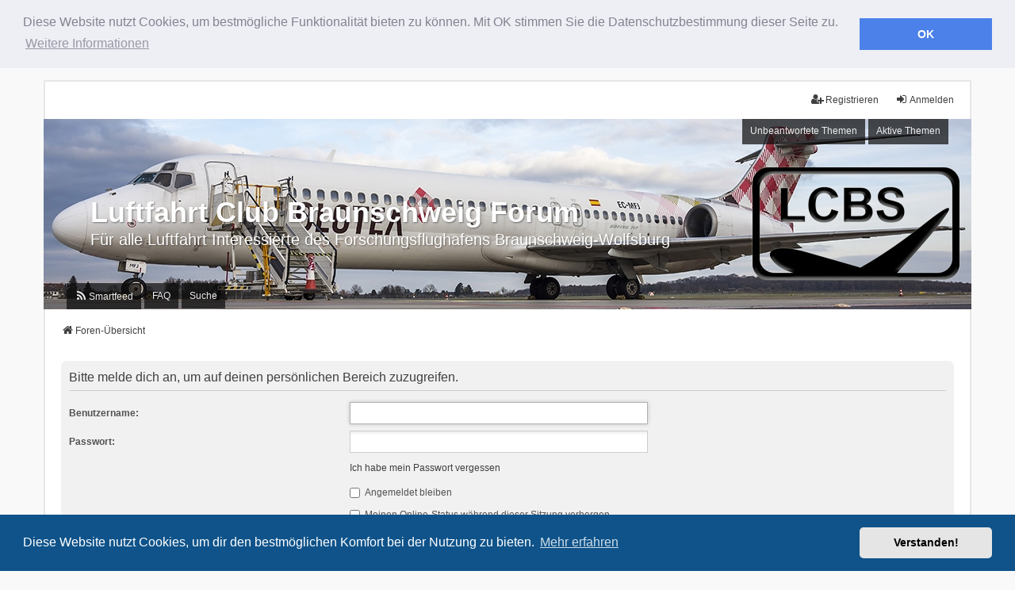

--- FILE ---
content_type: text/html; charset=UTF-8
request_url: https://forum.luftfahrtclubbraunschweig.de/ucp.php?mode=registeref42d91d6e4382e0cae70a55c7b7331b
body_size: 6029
content:
<!DOCTYPE html>
<html dir="ltr" lang="de">
<head>
<meta charset="utf-8" />
<meta http-equiv="X-UA-Compatible" content="IE=edge" />
<meta name="viewport" content="width=device-width, initial-scale=1" />

<title>Luftfahrt Club Braunschweig Forum - Persönlicher Bereich - Anmelden</title>

	<link rel="alternate" type="application/atom+xml" title="Feed - Luftfahrt Club Braunschweig Forum" href="/feed?sid=8a80d7df3f5d21722b4f3d18cd5eec6c">	<link rel="alternate" type="application/atom+xml" title="Feed - Neuigkeiten" href="/feed/news?sid=8a80d7df3f5d21722b4f3d18cd5eec6c">	<link rel="alternate" type="application/atom+xml" title="Feed - Alle Foren" href="/feed/forums?sid=8a80d7df3f5d21722b4f3d18cd5eec6c">	<link rel="alternate" type="application/atom+xml" title="Feed - Neue Themen" href="/feed/topics?sid=8a80d7df3f5d21722b4f3d18cd5eec6c">	<link rel="alternate" type="application/atom+xml" title="Feed - Aktive Themen" href="/feed/topics_active?sid=8a80d7df3f5d21722b4f3d18cd5eec6c">			

<!--
	phpBB style name: we_universal
	Based on style:   prosilver (this is the default phpBB3 style)
	Original author:  Tom Beddard ( http://www.subBlue.com/ )
	Modified by:      nextgen ( http://xeronix.org/ )
	Modified by:      v12mike ( v12mike@ingenious.co.nz )
-->


<link href="./styles/prosilver/theme/stylesheet.css?assets_version=388" rel="stylesheet">
<link href="./assets/css/font-awesome.min.css?assets_version=388" rel="stylesheet">
<link href="./styles/we_universal/theme/stylesheet.css?assets_version=388" rel="stylesheet">
<link href="./styles/prosilver/theme/responsive.css?assets_version=388" rel="stylesheet">
<link href="./styles/we_universal/theme/responsive.css?assets_version=388" rel="stylesheet">
<link href="./styles/we_universal/theme/custom.css?assets_version=388" rel="stylesheet">



	<link href="./assets/cookieconsent/cookieconsent.min.css?assets_version=388" rel="stylesheet">

<!--[if lte IE 9]>
	<link href="./styles/prosilver/theme/tweaks.css?assets_version=388" rel="stylesheet">
<![endif]-->

<meta name="description" content="Für alle Luftfahrt Interessierte des Forschungsflughafens Braunschweig-Wolfsburg">
<meta name="twitter:card" content="summary">
<meta property="og:locale" content="de">
<meta property="og:site_name" content="Luftfahrt Club Braunschweig Forum">
<meta property="og:url" content="https://forum.luftfahrtclubbraunschweig.de/ucp.php?mode=registeref42d91d6e4382e0cae70a55c7b7331b">
<meta property="og:type" content="website">
<meta property="og:title" content="Anmelden">
<meta property="og:description" content="Für alle Luftfahrt Interessierte des Forschungsflughafens Braunschweig-Wolfsburg">
<meta property="og:image" content="https://forum.luftfahrtclubbraunschweig.de/images/lcbsmini.jpg">
<style type="text/css">
    .mention {
        color: #ff0000;
    }
</style>
<link rel="alternate" type="application/atom+xml" title="ATOM" href="/smartfeed/feed?sid=8a80d7df3f5d21722b4f3d18cd5eec6c" />
<link rel="alternate" type="application/rss+xml" title="RSS" href="/smartfeed/feed?y=2&amp;sid=8a80d7df3f5d21722b4f3d18cd5eec6c" />
	
<link href="./ext/alex75/redtitlenewpost/styles/prosilver/theme/redtext.css?assets_version=388" rel="stylesheet" media="screen">
<link href="./ext/paul999/mention/styles/all/theme/mention.css?assets_version=388" rel="stylesheet" media="screen">
<link href="./ext/vse/lightbox/styles/all/template/lightbox/css/lightbox.min.css?assets_version=388" rel="stylesheet" media="screen">
<link href="./ext/vse/lightbox/styles/all/template/lightbox/css/lightbox.min.css?assets_version=388" rel="stylesheet" media="screen">



<!--[if lt IE 9]>
	<script src="./styles/we_universal/template/html5shiv.min.js"></script>
<![endif]-->

</head>
<body id="phpbb" class="nojs notouch section-ucp ltr  logged-out">


<div id="wrap" class="wrap">
	<a id="top" class="top-anchor" accesskey="t"></a>

	<div class="inventea-headerbar">
		<nav class="inventea-wrapper inventea-userbar">
			<div class="dropdown-container hidden inventea-mobile-dropdown-menu">
	<a href="#" class="dropdown-trigger inventea-toggle"><i class="icon fa fa-bars"></i></a>
	<div class="dropdown hidden">
	<div class="pointer"><div class="pointer-inner"></div></div>
	<ul class="dropdown-contents" role="menubar">

		
		<li>
			<a href="./index.php?sid=8a80d7df3f5d21722b4f3d18cd5eec6c" role="menuitem">
				<i class="icon fa fa-fw fa-home" aria-hidden="true"></i>
				<span>Foren-Übersicht</span>
			</a>
		</li>		
		<li data-last-responsive="true">
	<a href="/smartfeed/ui?sid=8a80d7df3f5d21722b4f3d18cd5eec6c" title="Smartfeed" role="menuitem">
		<i class="icon fa-rss fa-fw" aria-hidden="true"></i><span>Smartfeed</span>
	</a>
</li>

		<li data-skip-responsive="true">
			<a id="menu_faq" href="/help/faq?sid=8a80d7df3f5d21722b4f3d18cd5eec6c" rel="help" title="Häufig gestellte Fragen" role="menuitem">
				<i class="icon fa-question-circle fa-fw" aria-hidden="true"></i><span>FAQ</span>
			</a>
		</li>
		
					<li>
				<a href="./search.php?sid=8a80d7df3f5d21722b4f3d18cd5eec6c" role="menuitem">
					<i class="icon fa-search fa-fw" aria-hidden="true"></i><span>Suche</span>
				</a>
			</li>

			
			
				

			<li>
				<a href="./search.php?search_id=unanswered&amp;sid=8a80d7df3f5d21722b4f3d18cd5eec6c" role="menuitem">
					<i class="icon fa-file-o fa-fw icon-gray" aria-hidden="true"></i><span>Unbeantwortete Themen</span>
				</a>
			</li>
			<li>
				<a href="./search.php?search_id=active_topics&amp;sid=8a80d7df3f5d21722b4f3d18cd5eec6c" role="menuitem">
					<i class="icon fa-file-o fa-fw icon-blue" aria-hidden="true"></i><span>Aktive Themen</span>
				</a>
			</li>
			<li class="separator"></li>
		
		
										
				                    </ul>
    </div>
</div>


			<ul class="linklist bulletin inventea-user-menu" role="menubar">
																		<li class="small-icon rightside" data-skip-responsive="true"><a href="./ucp.php?mode=login&amp;redirect=ucp.php%3Fmode%3Dregisteref42d91d6e4382e0cae70a55c7b7331b&amp;sid=8a80d7df3f5d21722b4f3d18cd5eec6c" title="Anmelden" accesskey="x" role="menuitem"><i class="icon fa-fw fa-sign-in" aria-hidden="true"></i>Anmelden</a></li>
											<li class="small-icon rightside" data-skip-responsive="true"><a href="./ucp.php?mode=register&amp;sid=8a80d7df3f5d21722b4f3d18cd5eec6c" role="menuitem"><i class="icon fa-fw fa-user-plus" aria-hidden="true"></i>Registrieren</a></li>
										
										
							</ul>
		</nav>
	</div>

		<div class="inventea-header">
			<header>
			
						<nav>
			<div class="inventea-posts-menu">
				<ul class="inventea-menu" role="menubar">
																														<li>
						<a href="./search.php?search_id=unanswered&amp;sid=8a80d7df3f5d21722b4f3d18cd5eec6c" role="menuitem">Unbeantwortete Themen</a>
					</li>
					<li>
						<a href="./search.php?search_id=active_topics&amp;sid=8a80d7df3f5d21722b4f3d18cd5eec6c" role="menuitem">Aktive Themen</a>
					</li>
														</ul>
			</div>
			</nav>
			<div class="inventea-dashboard" role="banner">
								<a href="./index.php?sid=8a80d7df3f5d21722b4f3d18cd5eec6c" title="Foren-Übersicht" style="position: absolute; left: 0%; top: 20%; width: 100%; height: 60%;">
					<div class="inventea-sitename">
						<h1>Luftfahrt Club Braunschweig Forum</h1>
						<span>Für alle Luftfahrt Interessierte des Forschungsflughafens Braunschweig-Wolfsburg</span>
					</div>
				</a>
												<div id="inventea-bannerpic" class="cycler">
					<img class="active" src="./styles/we_universal/theme/images/dashboard.jpg">
				</div>
							</div>

			<nav>
				<div class="inventea-forum-menu">
					<ul class="inventea-menu" role="menubar">
						<li data-last-responsive="true">
	<a href="/smartfeed/ui?sid=8a80d7df3f5d21722b4f3d18cd5eec6c" title="Smartfeed" role="menuitem">
		<i class="icon fa-rss fa-fw" aria-hidden="true"></i><span>Smartfeed</span>
	</a>
</li>
						<li id="button_faq">
							<a href="/help/faq?sid=8a80d7df3f5d21722b4f3d18cd5eec6c" rel="help" title="Häufig gestellte Fragen" role="menuitem">FAQ</a>
						</li>
												<li>
							<a href="./search.php?sid=8a80d7df3f5d21722b4f3d18cd5eec6c" role="menuitem">Suche</a>
						</li>																																															</ul>
				</div>
			</nav>
				</header>
	</div>

	<div class="inventea-wrapper inventea-content" role="main">
		<div id="bwehist" style="text-align:center;"></div>
		
		<ul id="nav-breadcrumbs" class="linklist navlinks" role="menubar">
			
									
						<li class="breadcrumbs" itemscope itemtype="http://schema.org/BreadcrumbList">
												<span class="crumb"  itemtype="http://schema.org/ListItem" itemprop="itemListElement" itemscope><a href="./index.php?sid=8a80d7df3f5d21722b4f3d18cd5eec6c" itemtype="https://schema.org/Thing" itemprop="item" accesskey="h" data-navbar-reference="index"><i class="icon fa-home fa-fw"></i><span itemprop="name">Foren-Übersicht</span></a><meta itemprop="position" content="1" /></span>					
											</li>
					</ul>

		
		
<form action="./ucp.php?mode=login&amp;sid=8a80d7df3f5d21722b4f3d18cd5eec6c" method="post" id="login" data-focus="username">
<div class="panel">
	<div class="inner">

	<div class="content">
		<h2 class="login-title">Bitte melde dich an, um auf deinen persönlichen Bereich zuzugreifen.</h2>

		<fieldset class="fields1">
				<dl>
			<dt><label for="username">Benutzername:</label></dt>
			<dd><input type="text" tabindex="1" name="username" id="username" size="25" value="" class="inputbox autowidth" autocomplete="username" /></dd>
		</dl>
		<dl>
			<dt><label for="password">Passwort:</label></dt>
			<dd><input type="password" tabindex="2" id="password" name="password" size="25" class="inputbox autowidth" autocomplete="current-password" /></dd>
							<dd><a href="/user/forgot_password?sid=8a80d7df3f5d21722b4f3d18cd5eec6c">Ich habe mein Passwort vergessen</a></dd>									</dl>
						<dl>
			<dt>&nbsp;</dt>
			<dd><label for="autologin"><input type="checkbox" name="autologin" id="autologin" tabindex="4" /> Angemeldet bleiben</label></dd>			<dd><label for="viewonline"><input type="checkbox" name="viewonline" id="viewonline" tabindex="5" /> Meinen Online-Status während dieser Sitzung verbergen</label></dd>
		</dl>
		
		<input type="hidden" name="redirect" value="./ucp.php?mode=registeref42d91d6e4382e0cae70a55c7b7331b&amp;sid=8a80d7df3f5d21722b4f3d18cd5eec6c" />
<input type="hidden" name="creation_time" value="1766553816" />
<input type="hidden" name="form_token" value="359cd21f794e56362ed3c2663b2844e6612865d8" />

		
		<dl>
			<dt>&nbsp;</dt>
			<dd><input type="hidden" name="sid" value="8a80d7df3f5d21722b4f3d18cd5eec6c" />
<input type="submit" name="login" tabindex="6" value="Anmelden" class="button1" /></dd>
		</dl>
		</fieldset>
	</div>

		</div>
</div>


	<div class="panel">
		<div class="inner">

		<div class="content">
			<h3>Registrieren</h3>
			<p>Du musst in diesem Forum registriert sein, um dich anmelden zu können. Die Registrierung ist in wenigen Augenblicken erledigt und ermöglicht dir, auf weitere Funktionen zuzugreifen. Die Board-Administration kann registrierten Benutzern auch zusätzliche Berechtigungen zuweisen. Beachte bitte unsere Nutzungsbedingungen und die verwandten Regelungen, bevor du dich registrierst. Bitte beachte auch die jeweiligen Forenregeln, wenn du dich in diesem Board bewegst.</p>
			<p><strong><a href="./ucp.php?mode=terms&amp;sid=8a80d7df3f5d21722b4f3d18cd5eec6c">Nutzungsbedingungen</a> | <a href="./ucp.php?mode=privacy&amp;sid=8a80d7df3f5d21722b4f3d18cd5eec6c">Datenschutzerklärung</a></strong></p>
			<hr class="dashed" />
			<p><a href="./ucp.php?mode=register&amp;sid=8a80d7df3f5d21722b4f3d18cd5eec6c" class="button2">Registrieren</a></p>
		</div>

		</div>
	</div>

</form>

				
			</div>

	<div class="inventea-footer-wrapper">
		<div id="page-footer" class="inventea-footer" role="contentinfo">
			<nav>
	<ul id="nav-footer" class="nav-footer linklist" role="menubar">
		<li class="breadcrumbs">
									<span class="crumb"><a href="./index.php?sid=8a80d7df3f5d21722b4f3d18cd5eec6c" data-navbar-reference="index"><span>Foren-Übersicht</span></a></span>					</li>

				
				
					<li class="small-icon">
				<a href="/user/delete_cookies?sid=8a80d7df3f5d21722b4f3d18cd5eec6c" data-ajax="true" data-refresh="true" role="menuitem">Alle Cookies löschen</a>
			</li>
		
				<li>Alle Zeiten sind <span title="Europa/Berlin">UTC+01:00</span></li>
			</ul>
</nav>

			<footer class="inventea-credits">
				<script type="text/javascript">
copyright=new Date();

update=copyright.getFullYear();

document.write("Copyright\u0020\u0026copy\u003B 2015 - "+ update +	" Luftfahrt Club Braunschweig Forum All\u0020rights\u0020reserved.");

</script>
<br /><br />				<p class="footer-row">
					<span class="footer-copyright">Powered by <a href="https://www.phpbb.com/">phpBB</a>&reg; Forum Software &copy; phpBB Limited</span>
				</p>
								<p class="footer-row">
					<span class="footer-copyright">Deutsche Übersetzung durch <a href="https://www.phpbb.de/">phpBB.de</a></span>
				</p>
								<p class="footer-row">
					<span class="footer-copyright">Style <a href="https://phpbb.com/customise/db/style/we_universal">we_universal</a>  created by INVENTEA & v12mike</span>
				</p>
								<p class="footer-row">
					<a class="footer-link" href="./ucp.php?mode=privacy&amp;sid=8a80d7df3f5d21722b4f3d18cd5eec6c" title="Datenschutz" role="menuitem">
						<span class="footer-link-text">Datenschutz</span>
					</a>

					<a class="footer-link" href="./ucp.php?mode=terms&amp;sid=8a80d7df3f5d21722b4f3d18cd5eec6c" title="Nutzungsbedingungen" role="menuitem">
						<span class="footer-link-text">Nutzungsbedingungen</span>
					</a>
				</p>
											</footer>
		</div>
	</div>

	<div id="darkenwrapper" class="darkenwrapper" data-ajax-error-title="AJAX-Fehler" data-ajax-error-text="Bei der Verarbeitung deiner Anfrage ist ein Fehler aufgetreten." data-ajax-error-text-abort="Der Benutzer hat die Anfrage abgebrochen." data-ajax-error-text-timeout="Bei deiner Anfrage ist eine Zeitüberschreitung aufgetreten. Bitte versuche es erneut." data-ajax-error-text-parsererror="Bei deiner Anfrage ist etwas falsch gelaufen und der Server hat eine ungültige Antwort zurückgegeben.">
		<div id="darken" class="darken">&nbsp;</div>
	</div>

	<div id="phpbb_alert" class="phpbb_alert" data-l-err="Fehler" data-l-timeout-processing-req="Bei der Anfrage ist eine Zeitüberschreitung aufgetreten.">
		<a href="#" class="alert_close">
			<i class="icon fa-times-circle fa-fw" aria-hidden="true"></i>
		</a>
	<h3 class="alert_title">&nbsp;</h3><p class="alert_text"></p>
	</div>
	<div id="phpbb_confirm" class="phpbb_alert">
		<a href="#" class="alert_close">
			<i class="icon fa-times-circle fa-fw" aria-hidden="true"></i>
		</a>
		<div class="alert_text"></div>
	</div>

<div>
	<a id="bottom" class="anchor" accesskey="z"></a>
	</div>
</div>

<script src="./assets/javascript/jquery-3.7.1.min.js?assets_version=388"></script>
<script src="./assets/javascript/core.js?assets_version=388"></script>


	<script src="./assets/cookieconsent/cookieconsent.min.js?assets_version=388"></script>
	<script>
	if (typeof window.cookieconsent === "object") {
		window.addEventListener("load", function(){
			window.cookieconsent.initialise({
				"palette": {
					"popup": {
						"background": "#0F538A"
					},
					"button": {
						"background": "#E5E5E5"
					}
				},
				"theme": "classic",
				"content": {
					"message": "Diese\u0020Website\u0020nutzt\u0020Cookies,\u0020um\u0020dir\u0020den\u0020bestm\u00F6glichen\u0020Komfort\u0020bei\u0020der\u0020Nutzung\u0020zu\u0020bieten.",
					"dismiss": "Verstanden\u0021",
					"link": "Mehr\u0020erfahren",
					"href": "./ucp.php?mode=privacy&amp;sid=8a80d7df3f5d21722b4f3d18cd5eec6c"
				}
			})
		});
	}
	</script>
	
<!-- Start Cookie Plugin -->
<link rel="stylesheet" type="text/css" href="//cdnjs.cloudflare.com/ajax/libs/cookieconsent2/3.0.3/cookieconsent.min.css" />
<script src="//cdnjs.cloudflare.com/ajax/libs/cookieconsent2/3.0.3/cookieconsent.min.js"></script>
<script>
window.addEventListener("load", function(){
window.cookieconsent.initialise({
  "palette": {
    "popup": {
      "background": "#edeff5",
      "text": "#838391"
    },
    "button": {
      "background": "#4b81e8"
    }
  },
  "position": "top",
  "static": true,
  "content": {
    "message": "Diese Website nutzt Cookies, um bestmögliche Funktionalität bieten zu können. Mit OK stimmen Sie die Datenschutzbestimmung dieser Seite zu.",
    "dismiss": "OK",
    "link": "Weitere Informationen",
    "href": "https://www.luftfahrtclubbraunschweig.de/datenschutz.html"
  }
})});
</script>	
	

<script type="text/javascript">
$(document).ready(function(){
	var faderpic = 2;
	var randold = 2;
	var returnrand = '';
	var firstpic = 0;
	var picsum = 0;
	
	
	function cycleImages(){
      var $active = $('.cycler .active');
      var $next = ($active.next().length > 0) ? $active.next() : $('.cycler img:first');
      $next.css('z-index',2);//move the next image up the pile
      $active.fadeOut(1500,function(){//fade out the top image
	  $active.css('z-index',1).show().removeClass('active');//reset the z-index and unhide the image
          $next.css('z-index',3).addClass('active');//make the next image the top one
      });
    }
	
	function picrandCore(){

		var picnr = Math.floor((Math.random() * picsum) + 1);
		if(randold == picnr){
			var picnr = Math.floor((Math.random() * picsum) + 1);
		}
		$('#inventea-bannerpic img .faderpic'+picsum).on('load', function(){
			alert("done");
		});
		cycleImages();
		randold = picnr;
	}
	
	function picrandTimer(picsumset){
		if(picsum == 0){
			picsum = picsumset;
			for(var i=1;i<picsum+1;i++){
				$('#inventea-bannerpic').append('<img class="faderpic'+i+'" src="./styles/we_universal/theme/images/picfader/dashboard'+i+'.jpg" />')
			}
		}
		picrandCore();
		setTimeout(picrandTimer, 10000);
	}
	//alert($(window).width());
	function startFader(){
		if($(window).width()>440){
			$.getJSON( "./styles/we_universal/theme/images/picfader/picfadesum.php").done(function(data){
				picrandTimer(data['picfadersum'])
			});	
		}	
	}
	setTimeout(startFader, 5000);
	
	$.getJSON( "./bwehistory.php").done(function(data){
			if(data['title'] === undefined){
				$('#bwehist').html("");
			}else{
				$('#bwehist').html("<hr /><p><b>"+data['title']+":</b><br />"+data['text']+"</p><hr />");
			}
			
	});	
	

	
	$( "div#vote" ).each(function( index ) {
		var datpic = $( this ).data('pic');
		var cssPicCall = "vote"+datpic;
		var daturl = "https://www.luftfahrtclubbraunschweig.de/picdb/voteforum.php?id="+datpic;
		$.get( daturl, function( data ) {
			if(data == 1){
				$("span#"+cssPicCall).html('<span onclick="votepic('+datpic+');" style="cursor: pointer; color: red;">Wähle dieses Bild zum Bild des Monats</span>');
			}
		});
	});
	
	$( "div#dbpic" ).each(function( index ) {
		var voteout;
		var votedata;
		var datpic = $( this ).data('pic');
		var daturl = "https://www.luftfahrtclubbraunschweig.de/picdb/forumpicdata.php?id="+datpic;
		var datvoteurl = "https://www.luftfahrtclubbraunschweig.de/picdb/voteforum.php?id="+datpic;
		$.getJSON( daturl, function( data ) {
			if(data.id){
				var picout = '';
					picout += '<a href="https://www.luftfahrtclubbraunschweig.de/picdb/'+data.imagepath+'/'+data.picnr+'.jpg" data-lightbox="post-gallery" data-title="'+data.lfzreg+' :: '+data.airline+' :: '+data.lfztype+' :: '+data.hexid+' :: '+data.serial+'">';
					picout += '<img src="https://www.luftfahrtclubbraunschweig.de/picdb/'+data.imagepath+'/'+data.picnr+'_800600.jpg" alt="Bild" class="postimage">';
					picout += '</a>';
					picout += '<p style="text-align:left;width:800px;margin:0 auto;"><a href="https://www.luftfahrtclubbraunschweig.de/picdb/photo/'+datpic+'" target="_blank">'+data.lfzreg+' :: '+data.airline+' :: '+data.lfztype+' :: '+data.hexid+' :: '+data.serial+'</a><span class="vote-'+datpic+'"></span></p><br>';
				
				$("div.dbpiccont-"+datpic).html(picout);
				$.get( datvoteurl, function( data ) {
					if(data == 1){
						$("span.vote-"+datpic).html('<span onclick="votepic('+datpic+');" style="float:right; cursor: pointer; color: red;">Bild des Monats <i class="fa fa-thumbs-o-up" aria-hidden="true"></i></span>');
					}
				});
			}else{
				$("div.dbpiccont-"+datpic).html("<p>Keine Bilddaten vorhanden</p>");
			}
		});
	});
	
	
});

	function votepic(picid){
		$.ajax({
			methode: "GET",
			url: "https://www.luftfahrtclubbraunschweig.de/picdb/dovote.php",
			data: {id: picid, json: "1"}			
		}).done(function(msg){
			if(msg == 1){
				$("span.vote-"+picid).html('<span style="float:right;">Vielen Dank!</span>');
			}
		}).fail(function(){
			alert("fehler");
		});
	}
</script>


											<script>
		var vseLightbox = {};
		vseLightbox.resizeHeight = 800;
		vseLightbox.resizeWidth = 800;
		vseLightbox.lightboxGal = 2;
		vseLightbox.lightboxSig = 0;
		vseLightbox.imageTitles = 1;
		vseLightbox.lightboxAll = 1;
		vseLightbox.downloadFile = 'download/file.php';
	</script>

<script src="./styles/prosilver/template/forum_fn.js?assets_version=388"></script>
<script src="./styles/prosilver/template/ajax.js?assets_version=388"></script>
<script src="./ext/vse/lightbox/styles/all/template/js/resizer.js?assets_version=388"></script>
<script src="./ext/vse/lightbox/styles/all/template/lightbox/js/lightbox.min.js?assets_version=388"></script>


<script>
	lightbox.option({
		'albumLabel': 'Bild\u0020\u00251\u0020von\u0020\u00252'
	});
</script>

</body>
</html>


--- FILE ---
content_type: text/css
request_url: https://forum.luftfahrtclubbraunschweig.de/styles/we_universal/theme/custom.css?assets_version=388
body_size: 1373
content:
/*
 *  custom.css
 *
 * This file contains css values and hints for style elements that are frequently customised.
 * Note that this CSS file is loaded last so values defined here will override all others
 * including responsive.css
 */

/* Changing the header image
 * With this version of we_universal it is not possible to change the header image using CSS
 * It is recommended that the header image is changed by renaming your file to dashboard.jpg in 
 * the styles/we_universal/theme/images/ directory.
 * Alternatively the link may be changed in styles/we_universal/template/overall_header.html
 * around line 211.


/* link decoration
 * Uncomment the following lines to have all links underlined 
 * and visited links re-coloured
 */
/*
a:link,a:visited {
    text-decoration: underline;
    color: #3f3f3f; }

a:focus,
a:hover, a:active {
    text-decoration: underline; }
*/

/*
 * set header background colour (appears as a border around the image)
 */
/*
.inventea-header {
	background: #424242;   
}
*/

.inventea-sitename, .inventea-sitename h1{
	color: #fff;   
	text-shadow: 1px 1px 2px rgba(0, 2, 0, 0.42);
}


/* Set the maximum forum width on wide screens
 * To set a maximum width that the forum will not grow beyond, uncomment the following lines
 * and set a value (1200px is a typical value)
 */
.inventea-wrapper,
.inventea-header,
.inventea-footer {
	max-width: 1170px;
}


/* 
 * Hide some non-essential menu items if desired 
 */
/*
#menu_faq, #button_faq{
    display: none;
}
*/

/*
#menu_team, #button_team{
    display: none;
}
*/

/*
#menu_memberlist, #button_memberlist{
    display: none;
}*/


/*#topic_watch_button,*/ #forum_watch_button, #topic_bookmark_button, #topic_bump_button{
    display: none;
}

/*
 * Button hide threshold
 * The max-width here adjusts the screen widths for which the header buttons are replaced by a dropdown menu
 * set this value higher if the screen buttons start to wrap, or the text becomes ugly in your language.
 * The valid range of this value is 319px to 699px.
 * I prefer a value of 319px, but if you have added buttons, or use a language with long button labels,
 * a higher value may work better for you.
 */
@media only screen and (max-width: 459px) {
    .inventea-menu li > a {
           display: none; 
    }

    .inventea-mobile-dropdown-menu {
	    display: block;
    }
   /* .inventea-dashboard img {
    padding-top: 4%;
    padding-bottom: 4%;
    }
    */
	.inventea-dashboard{
		height: 78px !important;
	}  
	.inventea-sitename div{
		width:100px !important;
	} 

}

/*
 * To move the header buttons so that they sit outside the header image, 
 * (as was the default for a few version of this style), 
 * comment out the following 2 blocks of code:
 */

.inventea-posts-menu {
    position: absolute;
    right: 0;
    z-index: 5;
}

.inventea-forum-menu {
    position: absolute;
    bottom: 0;
    z-index: 5;
}
	
.inventea-dashboard{
		height: 240px;
	}

#inventea-bannerpic{
	position: relative;
}
.cycler img{
	position: absolute;
	z-index:1;
}
.cycler img.active{z-index:3}

.inventea-sitename{
	z-index:10;
}

@media only screen and (max-width: 459px) {
	.inventea-mobile-dropdown-menu {
		z-index: 1000;
	}
}
div.header-profile > div.dropdown {
    z-index: 1000 !important;
}

#notification_list {
    z-index: 1000 !important;
}


--- FILE ---
content_type: text/css
request_url: https://forum.luftfahrtclubbraunschweig.de/ext/alex75/redtitlenewpost/styles/prosilver/theme/redtext.css?assets_version=388
body_size: 323
content:
.row-item-link + .list-inner > .forumtitle { 
	color: #FF0000; 
} 

.row-item-link + .list-inner > .topictitle { 
	color: #FF0000; 
} 

.row-item-link + .list-inner > .subforum.unread { 
	color: #FF0000; 
}

.row-item-link + .list-inner > .forumtitle:hover {
	color: #FF9900;
}

.row-item-link + .list-inner > .topictitle:hover {
	color: #FF9900;
}

.row-item-link + .list-inner > .subforum.unread:hover {
	color: #FF9900;
}